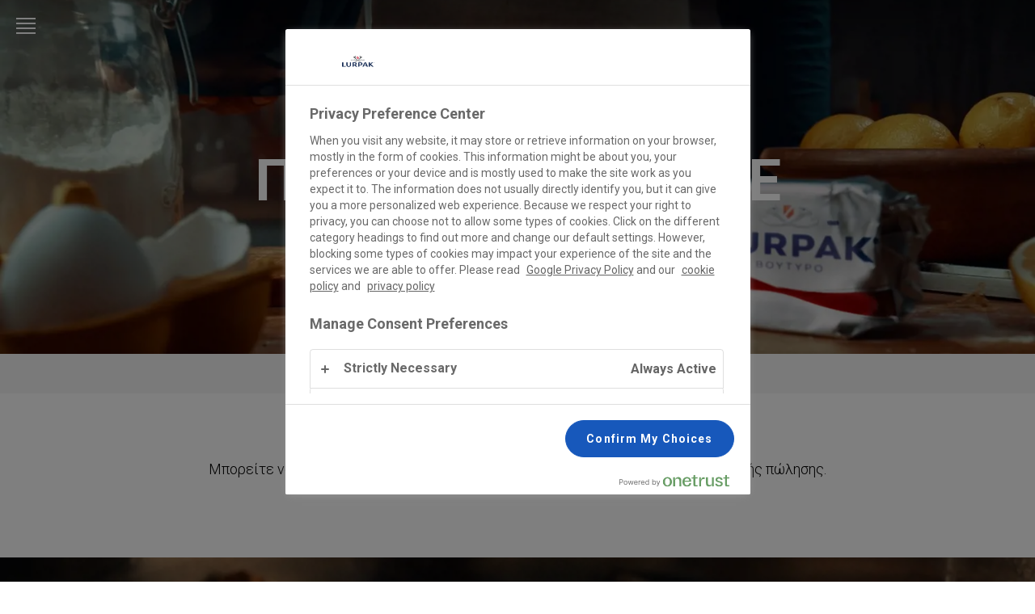

--- FILE ---
content_type: text/html; charset=utf-8
request_url: https://www.lurpak.com/cy/pou-na-agorasete/
body_size: 11748
content:
<!DOCTYPE html>
<html lang="el" dir="ltr">
<head>
    
    <!-- OneTrust Cookies Consent Notice start -->
    <script src="https://cdn.cookielaw.org/scripttemplates/otSDKStub.js" type="text/javascript" charset="UTF-8" data-domain-script="96c539ea-e5cc-4ee8-8c73-d55d975a8b2e"></script>
    <script type="text/javascript">
        function OptanonWrapper() {
          const currentPath = window.location.pathname
            const logoImg = document.querySelector('.ot-pc-logo img')
            if (logoImg) {
                logoImg.setAttribute('width', '40')
                logoImg.setAttribute('height', '40')
            }
          if (currentPath.includes('/en-me/') || currentPath.includes('/ar/')) {
              window.dataLayer.push({
                  'event': 'oneTrustBannerInteractionState',
                  'oneTrustBannerInteraction': 'TRUE'
              })
              return
          }
          if (Optanon.IsAlertBoxClosedAndValid()) {
              window.dataLayer.push({
               'event' : 'oneTrustBannerInteractionState',
               'oneTrustBannerInteraction' : 'TRUE'
              })
          } else {
              window.dataLayer.push({
               'event' : 'oneTrustBannerInteractionState',
               'oneTrustBannerInteraction' : 'FALSE'
              })
          }
        }

    </script>
    <!-- OneTrust Cookies Consent Notice end -->

    <meta charset="utf-8"><meta http-equiv="X-UA-Compatible" content="IE=edge"><meta name="viewport" content="width=device-width,initial-scale=1"><link rel="icon" href="https://cdn.lurpak.com/static/favicon.ico"><link href="https://cdn.lurpak.com/static/css/chunk-vendors.4b3f891b.css" rel="preload" as="style"><link href="https://cdn.lurpak.com/static/css/index.399a4d6d.css" rel="preload" as="style"><link href="https://cdn.lurpak.com/static/js/chunk-vendors.740d3665.js" rel="preload" as="script"><link href="https://cdn.lurpak.com/static/js/index.24890f92.js" rel="preload" as="script"><link href="https://cdn.lurpak.com/static/css/chunk-vendors.4b3f891b.css" rel="stylesheet"><link href="https://cdn.lurpak.com/static/css/index.399a4d6d.css" rel="stylesheet">
    <title>&#x3A0;&#x3BF;&#x3CD; &#x3BD;&#x3B1; &#x3B1;&#x3B3;&#x3BF;&#x3C1;&#x3AC;&#x3C3;&#x3B5;&#x3C4;&#x3B5; | Lurpak&#xAE;</title>
        <meta name="robots" content="index,follow">

    <meta name="description" content="Μπορείτε να βρείτε το Lurpak® σε όλα τα καλά καταστήματα λιανικής και χονδρικής πώλησης."/>
<link href="https://www.lurpak.com/en/where-to-buy/" hreflang="x-default" rel="alternate" /><link href="https://www.lurpak.com/en-gb/where-to-buy/" hreflang="en-gb" rel="alternate" /><link href="https://www.lurpak.com/en-za/where-to-buy/" hreflang="en-za" rel="alternate" /><link href="https://www.lurpak.com/da/forhandlere/" hreflang="da" rel="alternate" /><link href="https://www.lurpak.com/nl/waar-te-koop/" hreflang="nl" rel="alternate" /><link href="https://www.lurpak.com/en-au/where-to-buy/" hreflang="en-au" rel="alternate" /><link href="https://www.lurpak.com/gr/pou-na-agorasete/" hreflang="el" rel="alternate" /><link href="https://www.lurpak.com/es/donde-comprar/" hreflang="es" rel="alternate" /><link href="https://www.lurpak.com/mx/donde-comprar/" hreflang="es-mx" rel="alternate" /><link href="https://www.lurpak.com/pl/gdzie-kupic/" hreflang="pl" rel="alternate" /><link href="https://www.lurpak.com/ro/de-unde-cumparati/" hreflang="ro" rel="alternate" /><link href="https://www.lurpak.com/il/where-to-buy/" hreflang="he-il" rel="alternate" /><link href="https://www.lurpak.com/it/dove-acquistare/" hreflang="it" rel="alternate" /><link href="https://www.lurpak.com/hu/hol-lehet-megvasarolni/" hreflang="hu" rel="alternate" /><link href="https://www.lurpak.com/cy/pou-na-agorasete/" hreflang="cy" rel="alternate" /><link href="https://www.lurpak.com/ar/where-to-buy/" hreflang="ar" rel="alternate" /><link href="https://www.lurpak.com/en-me/where-to-buy/" hreflang="en-bh" rel="alternate" /><link href="https://www.lurpak.com/en-me/where-to-buy/" hreflang="en-iq" rel="alternate" /><link href="https://www.lurpak.com/en-me/where-to-buy/" hreflang="en-ir" rel="alternate" /><link href="https://www.lurpak.com/en-me/where-to-buy/" hreflang="en-jo" rel="alternate" /><link href="https://www.lurpak.com/en-me/where-to-buy/" hreflang="en-kw" rel="alternate" /><link href="https://www.lurpak.com/en-me/where-to-buy/" hreflang="en-lb" rel="alternate" /><link href="https://www.lurpak.com/en-me/where-to-buy/" hreflang="en-om" rel="alternate" /><link href="https://www.lurpak.com/en-me/where-to-buy/" hreflang="en-ps" rel="alternate" /><link href="https://www.lurpak.com/en-me/where-to-buy/" hreflang="en-qa" rel="alternate" /><link href="https://www.lurpak.com/en-me/where-to-buy/" hreflang="en-sa" rel="alternate" /><link href="https://www.lurpak.com/en-me/where-to-buy/" hreflang="en-sy" rel="alternate" /><link href="https://www.lurpak.com/en-me/where-to-buy/" hreflang="en-ae" rel="alternate" /><link href="https://www.lurpak.com/en-me/where-to-buy/" hreflang="en-ye" rel="alternate" /><link href="https://www.lurpak.com/en-me/where-to-buy/" hreflang="en-dz" rel="alternate" /><link href="https://www.lurpak.com/en-me/where-to-buy/" hreflang="en-dj" rel="alternate" /><link href="https://www.lurpak.com/en-me/where-to-buy/" hreflang="en-eg" rel="alternate" /><link href="https://www.lurpak.com/en-me/where-to-buy/" hreflang="en-ly" rel="alternate" /><link href="https://www.lurpak.com/en-me/where-to-buy/" hreflang="en-mr" rel="alternate" /><link href="https://www.lurpak.com/en-me/where-to-buy/" hreflang="en-ma" rel="alternate" /><link href="https://www.lurpak.com/en-me/where-to-buy/" hreflang="en-sd" rel="alternate" /><link href="https://www.lurpak.com/en-me/where-to-buy/" hreflang="en-tn" rel="alternate" /><link href="https://www.lurpak.com/en-me/where-to-buy/" hreflang="en-me" rel="alternate" />
<link href="https://www.lurpak.com/cy/pou-na-agorasete/" rel="canonical" /><script type="application/ld+json">{
  "@context": "https://schema.org/",
  "@type": "BreadcrumbList",
  "itemListElement": [
    {
      "@type": "ListItem",
      "position": 1,
      "name": "Home",
      "item": "https://www.lurpak.com/cy/"
    },
    {
      "@type": "ListItem",
      "position": 2,
      "name": "Πού να αγοράσετε",
      "item": "https://www.lurpak.com/cy/pou-na-agorasete/"
    }
  ]
}</script>
    
    
    <script>
    gtmData = {
  "breadCrumb": [
    "Home",
    "Πού Να Αγοράσετε"
  ],
  "primaryCategory": "Πού να αγοράσετε",
  "publishDate": "2023-07-03",
  "geoRegion": "el",
  "language": "el",
  "brandName": "Lurpak",
  "pageID": "31",
  "pageName": "Πού να αγοράσετε",
  "pageTitle": "Πού Να Αγοράσετε | Lurpak",
  "pageType": "StandardPageType",
  "loginStatus": "False",
  "loginUserType": "privat",
  "sysEnv": "Responsive",
  "destinationURL": "https://www.lurpak.com/cy/pou-na-agorasete/",
  "destinationPath": "/cy/pou-na-agorasete/",
  "hostname": "www.lurpak.com"
}
    dataLayer = []
    dataLayer.push(gtmData)
    </script>
    <!-- Google Tag Manager -->
    <script>(function(w,d,s,l,i){w[l]=w[l]||[];w[l].push({'gtm.start':
    new Date().getTime(),event:'gtm.js'});var f=d.getElementsByTagName(s)[0],
    j=d.createElement(s),dl=l!='dataLayer'?'&l='+l:'';j.async=true;j.src=
    'https://www.googletagmanager.com/gtm.js?id='+i+dl;f.parentNode.insertBefore(j,f);
    })(window,document,'script','dataLayer','GTM-PVZKHV');</script>
    <!-- End Google Tag Manager -->


    <script type="text/javascript">!function(T,l,y){var S=T.location,k="script",D="instrumentationKey",C="ingestionendpoint",I="disableExceptionTracking",E="ai.device.",b="toLowerCase",w="crossOrigin",N="POST",e="appInsightsSDK",t=y.name||"appInsights";(y.name||T[e])&&(T[e]=t);var n=T[t]||function(d){var g=!1,f=!1,m={initialize:!0,queue:[],sv:"5",version:2,config:d};function v(e,t){var n={},a="Browser";return n[E+"id"]=a[b](),n[E+"type"]=a,n["ai.operation.name"]=S&&S.pathname||"_unknown_",n["ai.internal.sdkVersion"]="javascript:snippet_"+(m.sv||m.version),{time:function(){var e=new Date;function t(e){var t=""+e;return 1===t.length&&(t="0"+t),t}return e.getUTCFullYear()+"-"+t(1+e.getUTCMonth())+"-"+t(e.getUTCDate())+"T"+t(e.getUTCHours())+":"+t(e.getUTCMinutes())+":"+t(e.getUTCSeconds())+"."+((e.getUTCMilliseconds()/1e3).toFixed(3)+"").slice(2,5)+"Z"}(),iKey:e,name:"Microsoft.ApplicationInsights."+e.replace(/-/g,"")+"."+t,sampleRate:100,tags:n,data:{baseData:{ver:2}}}}var h=d.url||y.src;if(h){function a(e){var t,n,a,i,r,o,s,c,u,p,l;g=!0,m.queue=[],f||(f=!0,t=h,s=function(){var e={},t=d.connectionString;if(t)for(var n=t.split(";"),a=0;a<n.length;a++){var i=n[a].split("=");2===i.length&&(e[i[0][b]()]=i[1])}if(!e[C]){var r=e.endpointsuffix,o=r?e.location:null;e[C]="https://"+(o?o+".":"")+"dc."+(r||"services.visualstudio.com")}return e}(),c=s[D]||d[D]||"",u=s[C],p=u?u+"/v2/track":d.endpointUrl,(l=[]).push((n="SDK LOAD Failure: Failed to load Application Insights SDK script (See stack for details)",a=t,i=p,(o=(r=v(c,"Exception")).data).baseType="ExceptionData",o.baseData.exceptions=[{typeName:"SDKLoadFailed",message:n.replace(/\./g,"-"),hasFullStack:!1,stack:n+"\nSnippet failed to load ["+a+"] -- Telemetry is disabled\nHelp Link: https://go.microsoft.com/fwlink/?linkid=2128109\nHost: "+(S&&S.pathname||"_unknown_")+"\nEndpoint: "+i,parsedStack:[]}],r)),l.push(function(e,t,n,a){var i=v(c,"Message"),r=i.data;r.baseType="MessageData";var o=r.baseData;return o.message='AI (Internal): 99 message:"'+("SDK LOAD Failure: Failed to load Application Insights SDK script (See stack for details) ("+n+")").replace(/\"/g,"")+'"',o.properties={endpoint:a},i}(0,0,t,p)),function(e,t){if(JSON){var n=T.fetch;if(n&&!y.useXhr)n(t,{method:N,body:JSON.stringify(e),mode:"cors"});else if(XMLHttpRequest){var a=new XMLHttpRequest;a.open(N,t),a.setRequestHeader("Content-type","application/json"),a.send(JSON.stringify(e))}}}(l,p))}function i(e,t){f||setTimeout(function(){!t&&m.core||a()},500)}var e=function(){var n=l.createElement(k);n.src=h;var e=y[w];return!e&&""!==e||"undefined"==n[w]||(n[w]=e),n.onload=i,n.onerror=a,n.onreadystatechange=function(e,t){"loaded"!==n.readyState&&"complete"!==n.readyState||i(0,t)},n}();y.ld<0?l.getElementsByTagName("head")[0].appendChild(e):setTimeout(function(){l.getElementsByTagName(k)[0].parentNode.appendChild(e)},y.ld||0)}try{m.cookie=l.cookie}catch(p){}function t(e){for(;e.length;)!function(t){m[t]=function(){var e=arguments;g||m.queue.push(function(){m[t].apply(m,e)})}}(e.pop())}var n="track",r="TrackPage",o="TrackEvent";t([n+"Event",n+"PageView",n+"Exception",n+"Trace",n+"DependencyData",n+"Metric",n+"PageViewPerformance","start"+r,"stop"+r,"start"+o,"stop"+o,"addTelemetryInitializer","setAuthenticatedUserContext","clearAuthenticatedUserContext","flush"]),m.SeverityLevel={Verbose:0,Information:1,Warning:2,Error:3,Critical:4};var s=(d.extensionConfig||{}).ApplicationInsightsAnalytics||{};if(!0!==d[I]&&!0!==s[I]){var c="onerror";t(["_"+c]);var u=T[c];T[c]=function(e,t,n,a,i){var r=u&&u(e,t,n,a,i);return!0!==r&&m["_"+c]({message:e,url:t,lineNumber:n,columnNumber:a,error:i}),r},d.autoExceptionInstrumented=!0}return m}(y.cfg);function a(){y.onInit&&y.onInit(n)}(T[t]=n).queue&&0===n.queue.length?(n.queue.push(a),n.trackPageView({})):a()}(window,document,{
src: "https://js.monitor.azure.com/scripts/b/ai.2.min.js", // The SDK URL Source
crossOrigin: "anonymous", 
cfg: { // Application Insights Configuration
    connectionString: 'InstrumentationKey=5fa87a0c-27c7-44c4-b286-575cfc02e671;IngestionEndpoint=https://westeurope-5.in.applicationinsights.azure.com/;LiveEndpoint=https://westeurope.livediagnostics.monitor.azure.com/;ApplicationId=60b14613-1326-45d3-a20d-f87918e92759'
}});</script>

        <link rel="preconnect" href="https://fonts.googleapis.com">
        <link rel="preconnect" href="https://fonts.gstatic.com" crossorigin>
        <link href="https://fonts.googleapis.com/css2?family=Roboto:wght@300;400;700&display=swap" rel="stylesheet">
    <script>
        document.documentElement.classList.add('no-touch');
        window.addEventListener('touchstart', function onFirstTouch() {
            document.documentElement.classList.remove('no-touch');
            window.removeEventListener('touchstart', onFirstTouch, false);
        }, false);
    </script>
</head>
<body class="">
    

    <!-- Google Tag Manager (noscript) -->
    <noscript>
        <iframe src="https://www.googletagmanager.com/ns.html?id=GTM-PVZKHV"
                height="0" width="0" style="display:none;visibility:hidden"></iframe></noscript>
    <!-- End Google Tag Manager (noscript) -->
    
<div class="c-top-nav__wrapper">
    <div class="c-top-nav js-top-nav">
        <header class="c-header u-flex u-flex-justify-space-between u-flex-align-center">
            <button class="c-button--icon c-header__burger js-top-nav-menu" aria-label="Menu">
<svg class="c-icon-32 c-header__icon--menu">
    <use xlink:href="/static/img/sprite.792d24ea.svg#icon-menu"></use>
</svg>
            </button>
            <div class="u-flex u-flex-align-center">
            </div>
        </header>

<nav class="c-menu js-menu">
    <div id="nav-content" class="c-menu__content" tabindex="-1">
        <button class="c-menu__close c-button--icon js-menu-close" aria-label="Close">
<svg class="c-icon-32">
    <use xlink:href="/static/img/sprite.792d24ea.svg#icon-close"></use>
</svg>
        </button>


<div data-vue="FeaturedContent" data-model="{&#xD;&#xA;  &quot;title&quot;: &quot;&#x3A0;&#x3A1;&#x39F;&#x3A4;&#x395;&#x399;&#x39D;&#x39F;&#x39C;&#x395;&#x39D;&#x391;&quot;,&#xD;&#xA;  &quot;items&quot;: [&#xD;&#xA;    {&#xD;&#xA;      &quot;link&quot;: {&#xD;&#xA;        &quot;url&quot;: &quot;https://www.lurpak.com/cy/syntages-xristoygennwn/&quot;,&#xD;&#xA;        &quot;text&quot;: &quot;&#x3A7;&#x3C1;&#x3B9;&#x3C3;&#x3C4;&#x3BF;&#x3C5;&#x3B3;&#x3B5;&#x3BD;&#x3BD;&#x3B9;&#x3AC;&#x3C4;&#x3B9;&#x3BA;&#x3B1; &#x3C6;&#x3B1;&#x3B3;&#x3B7;&#x3C4;&#x3AC;&quot;,&#xD;&#xA;        &quot;emptyUrlTag&quot;: null,&#xD;&#xA;        &quot;cssClass&quot;: null,&#xD;&#xA;        &quot;isActive&quot;: false,&#xD;&#xA;        &quot;attributes&quot;: {}&#xD;&#xA;      },&#xD;&#xA;      &quot;image&quot;: {&#xD;&#xA;        &quot;src&quot;: &quot;https://cdn.lurpak.com/4ab69e/globalassets/blocks-on-multiple-pages/recipe-cards/breadpancakesmuffinscookies/recipe-card-mobil-1536-x-1920px-cookies.jpg&quot;,&#xD;&#xA;        &quot;mobileSrc&quot;: null,&#xD;&#xA;        &quot;alt&quot;: &quot;&#x3A7;&#x3C1;&#x3B9;&#x3C3;&#x3C4;&#x3BF;&#x3C5;&#x3B3;&#x3B5;&#x3BD;&#x3BD;&#x3B9;&#x3AC;&#x3C4;&#x3B9;&#x3BA;&#x3B1; &#x3C6;&#x3B1;&#x3B3;&#x3B7;&#x3C4;&#x3AC;&quot;,&#xD;&#xA;        &quot;class&quot;: null,&#xD;&#xA;        &quot;imgClass&quot;: null,&#xD;&#xA;        &quot;mobile&quot;: [&#xD;&#xA;          375,&#xD;&#xA;          0&#xD;&#xA;        ],&#xD;&#xA;        &quot;tablet&quot;: null,&#xD;&#xA;        &quot;desktop&quot;: null,&#xD;&#xA;        &quot;wide&quot;: null,&#xD;&#xA;        &quot;extraWide&quot;: null,&#xD;&#xA;        &quot;fullWidth&quot;: false,&#xD;&#xA;        &quot;lazy&quot;: true,&#xD;&#xA;        &quot;priorityHigh&quot;: false,&#xD;&#xA;        &quot;width&quot;: null,&#xD;&#xA;        &quot;height&quot;: null,&#xD;&#xA;        &quot;options&quot;: null,&#xD;&#xA;        &quot;imageResizer&quot;: {&#xD;&#xA;          &quot;name&quot;: &quot;ImageResizingNet&quot;&#xD;&#xA;        }&#xD;&#xA;      }&#xD;&#xA;    },&#xD;&#xA;    {&#xD;&#xA;      &quot;link&quot;: {&#xD;&#xA;        &quot;url&quot;: &quot;https://www.lurpak.com/cy/mageirikes-dexiotites-symvoules-kai-mystika/eykola-geymata/&quot;,&#xD;&#xA;        &quot;text&quot;: &quot;&#x399;&#x3B4;&#x3AD;&#x3B5;&#x3C2; &#x3B3;&#x3B9;&#x3B1; &#x3B5;&#x3CD;&#x3BA;&#x3BF;&#x3BB;&#x3B1; &#x3B3;&#x3B5;&#x3CD;&#x3BC;&#x3B1;&#x3C4;&#x3B1;&quot;,&#xD;&#xA;        &quot;emptyUrlTag&quot;: null,&#xD;&#xA;        &quot;cssClass&quot;: null,&#xD;&#xA;        &quot;isActive&quot;: false,&#xD;&#xA;        &quot;attributes&quot;: {}&#xD;&#xA;      },&#xD;&#xA;      &quot;image&quot;: {&#xD;&#xA;        &quot;src&quot;: &quot;https://cdn.lurpak.com/49782c/globalassets/blocks-on-multiple-pages/recipe-cards/pasta--ravioli/pasta-card.png&quot;,&#xD;&#xA;        &quot;mobileSrc&quot;: null,&#xD;&#xA;        &quot;alt&quot;: &quot;&#x399;&#x3B4;&#x3AD;&#x3B5;&#x3C2; &#x3B3;&#x3B9;&#x3B1; &#x3B5;&#x3CD;&#x3BA;&#x3BF;&#x3BB;&#x3B1; &#x3B3;&#x3B5;&#x3CD;&#x3BC;&#x3B1;&#x3C4;&#x3B1;&quot;,&#xD;&#xA;        &quot;class&quot;: null,&#xD;&#xA;        &quot;imgClass&quot;: null,&#xD;&#xA;        &quot;mobile&quot;: [&#xD;&#xA;          375,&#xD;&#xA;          0&#xD;&#xA;        ],&#xD;&#xA;        &quot;tablet&quot;: null,&#xD;&#xA;        &quot;desktop&quot;: null,&#xD;&#xA;        &quot;wide&quot;: null,&#xD;&#xA;        &quot;extraWide&quot;: null,&#xD;&#xA;        &quot;fullWidth&quot;: false,&#xD;&#xA;        &quot;lazy&quot;: true,&#xD;&#xA;        &quot;priorityHigh&quot;: false,&#xD;&#xA;        &quot;width&quot;: null,&#xD;&#xA;        &quot;height&quot;: null,&#xD;&#xA;        &quot;options&quot;: null,&#xD;&#xA;        &quot;imageResizer&quot;: {&#xD;&#xA;          &quot;name&quot;: &quot;ImageResizingNet&quot;&#xD;&#xA;        }&#xD;&#xA;      }&#xD;&#xA;    },&#xD;&#xA;    {&#xD;&#xA;      &quot;link&quot;: {&#xD;&#xA;        &quot;url&quot;: &quot;https://www.lurpak.com/cy/to-barbeque-axizei-lurpak/&quot;,&#xD;&#xA;        &quot;text&quot;: &quot;BBQ&quot;,&#xD;&#xA;        &quot;emptyUrlTag&quot;: null,&#xD;&#xA;        &quot;cssClass&quot;: null,&#xD;&#xA;        &quot;isActive&quot;: false,&#xD;&#xA;        &quot;attributes&quot;: {}&#xD;&#xA;      },&#xD;&#xA;      &quot;image&quot;: {&#xD;&#xA;        &quot;src&quot;: &quot;https://cdn.lurpak.com/49c534/globalassets/campaigns/bbq/steak_recipecard.jpg&quot;,&#xD;&#xA;        &quot;mobileSrc&quot;: null,&#xD;&#xA;        &quot;alt&quot;: null,&#xD;&#xA;        &quot;class&quot;: null,&#xD;&#xA;        &quot;imgClass&quot;: null,&#xD;&#xA;        &quot;mobile&quot;: [&#xD;&#xA;          375,&#xD;&#xA;          0&#xD;&#xA;        ],&#xD;&#xA;        &quot;tablet&quot;: null,&#xD;&#xA;        &quot;desktop&quot;: null,&#xD;&#xA;        &quot;wide&quot;: null,&#xD;&#xA;        &quot;extraWide&quot;: null,&#xD;&#xA;        &quot;fullWidth&quot;: false,&#xD;&#xA;        &quot;lazy&quot;: true,&#xD;&#xA;        &quot;priorityHigh&quot;: false,&#xD;&#xA;        &quot;width&quot;: null,&#xD;&#xA;        &quot;height&quot;: null,&#xD;&#xA;        &quot;options&quot;: null,&#xD;&#xA;        &quot;imageResizer&quot;: {&#xD;&#xA;          &quot;name&quot;: &quot;ImageResizingNet&quot;&#xD;&#xA;        }&#xD;&#xA;      }&#xD;&#xA;    },&#xD;&#xA;    {&#xD;&#xA;      &quot;link&quot;: {&#xD;&#xA;        &quot;url&quot;: &quot;https://www.lurpak.com/cy/alipste/&quot;,&#xD;&#xA;        &quot;text&quot;: &quot;&#x391;&#x3BB;&#x3B5;&#x3B9;&#x3C8;&#x3C4;&#x3B5;&quot;,&#xD;&#xA;        &quot;emptyUrlTag&quot;: null,&#xD;&#xA;        &quot;cssClass&quot;: null,&#xD;&#xA;        &quot;isActive&quot;: false,&#xD;&#xA;        &quot;attributes&quot;: {}&#xD;&#xA;      },&#xD;&#xA;      &quot;image&quot;: {&#xD;&#xA;        &quot;src&quot;: &quot;https://cdn.lurpak.com/49f3aa/globalassets/blocks-on-multiple-pages/recipe-cards/sandwich/lurpak_spreadable_recip_club_sandwich.jpg&quot;,&#xD;&#xA;        &quot;mobileSrc&quot;: null,&#xD;&#xA;        &quot;alt&quot;: &quot;&#x391;&#x3BB;&#x3B5;&#x3B9;&#x3C8;&#x3C4;&#x3B5;&quot;,&#xD;&#xA;        &quot;class&quot;: null,&#xD;&#xA;        &quot;imgClass&quot;: null,&#xD;&#xA;        &quot;mobile&quot;: [&#xD;&#xA;          375,&#xD;&#xA;          0&#xD;&#xA;        ],&#xD;&#xA;        &quot;tablet&quot;: null,&#xD;&#xA;        &quot;desktop&quot;: null,&#xD;&#xA;        &quot;wide&quot;: null,&#xD;&#xA;        &quot;extraWide&quot;: null,&#xD;&#xA;        &quot;fullWidth&quot;: false,&#xD;&#xA;        &quot;lazy&quot;: true,&#xD;&#xA;        &quot;priorityHigh&quot;: false,&#xD;&#xA;        &quot;width&quot;: null,&#xD;&#xA;        &quot;height&quot;: null,&#xD;&#xA;        &quot;options&quot;: null,&#xD;&#xA;        &quot;imageResizer&quot;: {&#xD;&#xA;          &quot;name&quot;: &quot;ImageResizingNet&quot;&#xD;&#xA;        }&#xD;&#xA;      }&#xD;&#xA;    },&#xD;&#xA;    {&#xD;&#xA;      &quot;link&quot;: {&#xD;&#xA;        &quot;url&quot;: &quot;https://www.lurpak.com/cy/apogioste-to-rizi-sas/&quot;,&#xD;&#xA;        &quot;text&quot;: &quot;&#x391;&#x3C0;&#x3BF;&#x3B3;&#x3B5;&#x3B9;&#x3CE;&#x3C3;&#x3C4;&#x3B5; &#x3C4;&#x3BF; &#x3C1;&#x3CD;&#x3B6;&#x3B9; &#x3C3;&#x3B1;&#x3C2;&quot;,&#xD;&#xA;        &quot;emptyUrlTag&quot;: null,&#xD;&#xA;        &quot;cssClass&quot;: null,&#xD;&#xA;        &quot;isActive&quot;: false,&#xD;&#xA;        &quot;attributes&quot;: {}&#xD;&#xA;      },&#xD;&#xA;      &quot;image&quot;: {&#xD;&#xA;        &quot;src&quot;: &quot;https://cdn.lurpak.com/49f8ed/globalassets/blocks-on-multiple-pages/recipe-cards/rice/lurpak_eyr_recipecard_mobile_4-5_1536x1920_salmon-poke-bowl.jpg&quot;,&#xD;&#xA;        &quot;mobileSrc&quot;: null,&#xD;&#xA;        &quot;alt&quot;: &quot;&#x391;&#x3C0;&#x3BF;&#x3B3;&#x3B5;&#x3B9;&#x3CE;&#x3C3;&#x3C4;&#x3B5; &#x3C4;&#x3BF; &#x3C1;&#x3CD;&#x3B6;&#x3B9; &#x3C3;&#x3B1;&#x3C2;&quot;,&#xD;&#xA;        &quot;class&quot;: null,&#xD;&#xA;        &quot;imgClass&quot;: null,&#xD;&#xA;        &quot;mobile&quot;: [&#xD;&#xA;          375,&#xD;&#xA;          0&#xD;&#xA;        ],&#xD;&#xA;        &quot;tablet&quot;: null,&#xD;&#xA;        &quot;desktop&quot;: null,&#xD;&#xA;        &quot;wide&quot;: null,&#xD;&#xA;        &quot;extraWide&quot;: null,&#xD;&#xA;        &quot;fullWidth&quot;: false,&#xD;&#xA;        &quot;lazy&quot;: true,&#xD;&#xA;        &quot;priorityHigh&quot;: false,&#xD;&#xA;        &quot;width&quot;: null,&#xD;&#xA;        &quot;height&quot;: null,&#xD;&#xA;        &quot;options&quot;: null,&#xD;&#xA;        &quot;imageResizer&quot;: {&#xD;&#xA;          &quot;name&quot;: &quot;ImageResizingNet&quot;&#xD;&#xA;        }&#xD;&#xA;      }&#xD;&#xA;    },&#xD;&#xA;    {&#xD;&#xA;      &quot;link&quot;: {&#xD;&#xA;        &quot;url&quot;: &quot;https://www.lurpak.com/cy/pasxalines-syntages/&quot;,&#xD;&#xA;        &quot;text&quot;: &quot;&#x3A0;&#x3AC;&#x3C3;&#x3C7;&#x3B1;&quot;,&#xD;&#xA;        &quot;emptyUrlTag&quot;: null,&#xD;&#xA;        &quot;cssClass&quot;: null,&#xD;&#xA;        &quot;isActive&quot;: false,&#xD;&#xA;        &quot;attributes&quot;: {}&#xD;&#xA;      },&#xD;&#xA;      &quot;image&quot;: {&#xD;&#xA;        &quot;src&quot;: &quot;https://cdn.lurpak.com/490764/globalassets/campaigns/easter/pavlova-card-4_5.png.png&quot;,&#xD;&#xA;        &quot;mobileSrc&quot;: null,&#xD;&#xA;        &quot;alt&quot;: null,&#xD;&#xA;        &quot;class&quot;: null,&#xD;&#xA;        &quot;imgClass&quot;: null,&#xD;&#xA;        &quot;mobile&quot;: [&#xD;&#xA;          375,&#xD;&#xA;          0&#xD;&#xA;        ],&#xD;&#xA;        &quot;tablet&quot;: null,&#xD;&#xA;        &quot;desktop&quot;: null,&#xD;&#xA;        &quot;wide&quot;: null,&#xD;&#xA;        &quot;extraWide&quot;: null,&#xD;&#xA;        &quot;fullWidth&quot;: false,&#xD;&#xA;        &quot;lazy&quot;: true,&#xD;&#xA;        &quot;priorityHigh&quot;: false,&#xD;&#xA;        &quot;width&quot;: null,&#xD;&#xA;        &quot;height&quot;: null,&#xD;&#xA;        &quot;options&quot;: null,&#xD;&#xA;        &quot;imageResizer&quot;: {&#xD;&#xA;          &quot;name&quot;: &quot;ImageResizingNet&quot;&#xD;&#xA;        }&#xD;&#xA;      }&#xD;&#xA;    },&#xD;&#xA;    {&#xD;&#xA;      &quot;link&quot;: {&#xD;&#xA;        &quot;url&quot;: &quot;https://www.lurpak.com/cy/se-kathe-periptosi-apla-mageirepse/&quot;,&#xD;&#xA;        &quot;text&quot;: &quot;&#x3A3;&#x3B5; &#x3BA;&#x3AC;&#x3B8;&#x3B5; &#x3C0;&#x3B5;&#x3C1;&#x3AF;&#x3C0;&#x3C4;&#x3C9;&#x3C3;&#x3B7; &#x3B1;&#x3C0;&#x3BB;&#x3AC; &#x3BC;&#x3B1;&#x3B3;&#x3B5;&#x3AF;&#x3C1;&#x3B5;&#x3C8;&#x3B5;!&quot;,&#xD;&#xA;        &quot;emptyUrlTag&quot;: null,&#xD;&#xA;        &quot;cssClass&quot;: null,&#xD;&#xA;        &quot;isActive&quot;: false,&#xD;&#xA;        &quot;attributes&quot;: {}&#xD;&#xA;      },&#xD;&#xA;      &quot;image&quot;: {&#xD;&#xA;        &quot;src&quot;: &quot;https://cdn.lurpak.com/49fa93/globalassets/campaigns/when-in-doubt-just-cook/ratatoulle_card.jpg&quot;,&#xD;&#xA;        &quot;mobileSrc&quot;: null,&#xD;&#xA;        &quot;alt&quot;: &quot;&#x3A3;&#x3B5; &#x3BA;&#x3AC;&#x3B8;&#x3B5; &#x3C0;&#x3B5;&#x3C1;&#x3AF;&#x3C0;&#x3C4;&#x3C9;&#x3C3;&#x3B7; &#x3B1;&#x3C0;&#x3BB;&#x3AC; &#x3BC;&#x3B1;&#x3B3;&#x3B5;&#x3AF;&#x3C1;&#x3B5;&#x3C8;&#x3B5;!&quot;,&#xD;&#xA;        &quot;class&quot;: null,&#xD;&#xA;        &quot;imgClass&quot;: null,&#xD;&#xA;        &quot;mobile&quot;: [&#xD;&#xA;          375,&#xD;&#xA;          0&#xD;&#xA;        ],&#xD;&#xA;        &quot;tablet&quot;: null,&#xD;&#xA;        &quot;desktop&quot;: null,&#xD;&#xA;        &quot;wide&quot;: null,&#xD;&#xA;        &quot;extraWide&quot;: null,&#xD;&#xA;        &quot;fullWidth&quot;: false,&#xD;&#xA;        &quot;lazy&quot;: true,&#xD;&#xA;        &quot;priorityHigh&quot;: false,&#xD;&#xA;        &quot;width&quot;: null,&#xD;&#xA;        &quot;height&quot;: null,&#xD;&#xA;        &quot;options&quot;: null,&#xD;&#xA;        &quot;imageResizer&quot;: {&#xD;&#xA;          &quot;name&quot;: &quot;ImageResizingNet&quot;&#xD;&#xA;        }&#xD;&#xA;      }&#xD;&#xA;    },&#xD;&#xA;    {&#xD;&#xA;      &quot;link&quot;: {&#xD;&#xA;        &quot;url&quot;: &quot;https://www.lurpak.com/cy/apogeioste-tin-kathe-imera/&quot;,&#xD;&#xA;        &quot;text&quot;: &quot;&#x391;&#x3C0;&#x3BF;&#x3B3;&#x3B5;&#x3B9;&#x3CE;&#x3C3;&#x3C4;&#x3B5; &#x3C4;&#x3B7;&#x3BD; &#x3BA;&#x3AC;&#x3B8;&#x3B5; &#x3B7;&#x3BC;&#x3AD;&#x3C1;&#x3B1;&quot;,&#xD;&#xA;        &quot;emptyUrlTag&quot;: null,&#xD;&#xA;        &quot;cssClass&quot;: null,&#xD;&#xA;        &quot;isActive&quot;: false,&#xD;&#xA;        &quot;attributes&quot;: {}&#xD;&#xA;      },&#xD;&#xA;      &quot;image&quot;: {&#xD;&#xA;        &quot;src&quot;: &quot;https://cdn.lurpak.com/49809e/globalassets/navigation/butterandsagepasta_recipecard_02_4-5_1536x19201-1.jpg&quot;,&#xD;&#xA;        &quot;mobileSrc&quot;: null,&#xD;&#xA;        &quot;alt&quot;: &quot;&#x391;&#x3C0;&#x3BF;&#x3B3;&#x3B5;&#x3B9;&#x3CE;&#x3C3;&#x3C4;&#x3B5; &#x3C4;&#x3B7;&#x3BD; &#x3BA;&#x3AC;&#x3B8;&#x3B5; &#x3B7;&#x3BC;&#x3AD;&#x3C1;&#x3B1;&quot;,&#xD;&#xA;        &quot;class&quot;: null,&#xD;&#xA;        &quot;imgClass&quot;: null,&#xD;&#xA;        &quot;mobile&quot;: [&#xD;&#xA;          375,&#xD;&#xA;          0&#xD;&#xA;        ],&#xD;&#xA;        &quot;tablet&quot;: null,&#xD;&#xA;        &quot;desktop&quot;: null,&#xD;&#xA;        &quot;wide&quot;: null,&#xD;&#xA;        &quot;extraWide&quot;: null,&#xD;&#xA;        &quot;fullWidth&quot;: false,&#xD;&#xA;        &quot;lazy&quot;: true,&#xD;&#xA;        &quot;priorityHigh&quot;: false,&#xD;&#xA;        &quot;width&quot;: null,&#xD;&#xA;        &quot;height&quot;: null,&#xD;&#xA;        &quot;options&quot;: null,&#xD;&#xA;        &quot;imageResizer&quot;: {&#xD;&#xA;          &quot;name&quot;: &quot;ImageResizingNet&quot;&#xD;&#xA;        }&#xD;&#xA;      }&#xD;&#xA;    },&#xD;&#xA;    {&#xD;&#xA;      &quot;link&quot;: {&#xD;&#xA;        &quot;url&quot;: &quot;https://www.lurpak.com/cy/ftiaxte-thaumaston-fourno/&quot;,&#xD;&#xA;        &quot;text&quot;: &quot;&#x3A6;&#x3C4;&#x3B9;&#x3AC;&#x3BE;&#x3C4;&#x3B5; &#x398;&#x3B1;&#x3CD;&#x3BC;&#x3B1;&#x3C4;&#x3B1; &#x3A3;&#x3C4;&#x3BF;&#x3BD; &#x3A6;&#x3BF;&#x3CD;&#x3C1;&#x3BD;&#x3BF;&quot;,&#xD;&#xA;        &quot;emptyUrlTag&quot;: null,&#xD;&#xA;        &quot;cssClass&quot;: null,&#xD;&#xA;        &quot;isActive&quot;: false,&#xD;&#xA;        &quot;attributes&quot;: {}&#xD;&#xA;      },&#xD;&#xA;      &quot;image&quot;: {&#xD;&#xA;        &quot;src&quot;: &quot;https://cdn.lurpak.com/4992b6/globalassets/campaigns/bake-up-wonders/lurpak-bake-up-wonders-1x1.jpg&quot;,&#xD;&#xA;        &quot;mobileSrc&quot;: null,&#xD;&#xA;        &quot;alt&quot;: &quot;&#x3A6;&#x3C4;&#x3B9;&#x3AC;&#x3BE;&#x3C4;&#x3B5; &#x398;&#x3B1;&#x3CD;&#x3BC;&#x3B1;&#x3C4;&#x3B1; &#x3A3;&#x3C4;&#x3BF;&#x3BD; &#x3A6;&#x3BF;&#x3CD;&#x3C1;&#x3BD;&#x3BF;&quot;,&#xD;&#xA;        &quot;class&quot;: null,&#xD;&#xA;        &quot;imgClass&quot;: null,&#xD;&#xA;        &quot;mobile&quot;: [&#xD;&#xA;          375,&#xD;&#xA;          0&#xD;&#xA;        ],&#xD;&#xA;        &quot;tablet&quot;: null,&#xD;&#xA;        &quot;desktop&quot;: null,&#xD;&#xA;        &quot;wide&quot;: null,&#xD;&#xA;        &quot;extraWide&quot;: null,&#xD;&#xA;        &quot;fullWidth&quot;: false,&#xD;&#xA;        &quot;lazy&quot;: true,&#xD;&#xA;        &quot;priorityHigh&quot;: false,&#xD;&#xA;        &quot;width&quot;: null,&#xD;&#xA;        &quot;height&quot;: null,&#xD;&#xA;        &quot;options&quot;: null,&#xD;&#xA;        &quot;imageResizer&quot;: {&#xD;&#xA;          &quot;name&quot;: &quot;ImageResizingNet&quot;&#xD;&#xA;        }&#xD;&#xA;      }&#xD;&#xA;    }&#xD;&#xA;  ],&#xD;&#xA;  &quot;nextButtonText&quot;: &quot;Next&quot;,&#xD;&#xA;  &quot;previousButtonText&quot;: &quot;Previous&quot;&#xD;&#xA;}">
</div>

        <ul class="c-menu__list-wrapper js-menu-list">
                <li class="c-menu__link">
    <a href="https://www.lurpak.com/cy/" >LURPAK&#xAE; &#x391;&#x3A1;&#x3A7;&#x399;&#x39A;&#x397;</a>

                </li>
                <li class="c-menu__link">
    <a href="https://www.lurpak.com/cy/syntages/" >&#x3A3;&#x3A5;&#x39D;&#x3A4;&#x391;&#x393;&#x395;&#x3A3;</a>

                </li>
                <li class="c-menu__link">
    <a href="https://www.lurpak.com/cy/mageirikes-dexiotites-symvoules-kai-mystika/" >&#x39C;&#x391;&#x393;&#x395;&#x399;&#x3A1;&#x399;&#x39A;&#x395;&#x3A3; &#x394;&#x395;&#x39E;&#x399;&#x39F;&#x3A4;&#x397;&#x3A4;&#x395;&#x3A3;, &#x3A3;&#x3A5;&#x39C;&#x392;&#x39F;&#x3A5;&#x39B;&#x395;&#x3A3; &#x39A;&#x391;&#x399; &#x39C;&#x3A5;&#x3A3;&#x3A4;&#x399;&#x39A;&#x391;</a>

                </li>
                <li class="c-menu__link">
    <a href="https://www.lurpak.com/cy/psisimo-dexiotites-symvoules-kai-mystika/" >&#x3A8;&#x397;&#x3A3;&#x399;&#x39C;&#x39F; - &#x394;&#x395;&#x39E;&#x399;&#x39F;&#x3A4;&#x397;&#x3A4;&#x395;&#x3A3;, &#x3A3;&#x3A5;&#x39C;&#x392;&#x39F;&#x3A5;&#x39B;&#x395;&#x3A3; &#x39A;&#x391;&#x399; &#x39C;&#x3A5;&#x3A3;&#x3A4;&#x399;&#x39A;&#x391;</a>

                </li>
                <li class="c-menu__link">
    <a href="https://www.lurpak.com/cy/epaleipsi/oi-kalyteres-idees-gia-sandwich/" >&#x395;&#x3A0;&#x391;&#x39B;&#x395;&#x399;&#x3A8;&#x397; - &#x394;&#x395;&#x39E;&#x399;&#x39F;&#x3A4;&#x397;&#x3A4;&#x395;&#x3A3;, &#x3A3;&#x3A5;&#x39C;&#x392;&#x39F;&#x3A5;&#x39B;&#x395;&#x3A3; &#x39A;&#x391;&#x399; &#x39C;&#x3A5;&#x3A3;&#x3A4;&#x399;&#x39A;&#x391;</a>

                </li>
                <li class="c-menu__link has-children">
    <span class="" >
        &#x3A0;&#x3B5;&#x3C1;&#x3AF;&#x3C3;&#x3C4;&#x3B1;&#x3C3;&#x3B7; (Per&#xED;stasi)
    </span>

                        <button class="c-button js-item-toggle" aria-label="Toggle">
<svg class="c-icon-16">
    <use xlink:href="/static/img/sprite.792d24ea.svg#icon-chevron--down"></use>
</svg>
                        </button>
                        <ul class="c-menu__sub-list u-bare-list">
                                <li class="c-menu__link c-menu__sub-link">
    <a href="https://www.lurpak.com/cy/to-barbeque-axizei-lurpak/" title="BBQ">BBQ</a>
                                </li>
                                <li class="c-menu__link c-menu__sub-link">
    <a href="https://www.lurpak.com/cy/syntages-xristoygennwn/" title="Χριστουγεννιάτικα φαγητά">&#x3A7;&#x3C1;&#x3B9;&#x3C3;&#x3C4;&#x3BF;&#x3C5;&#x3B3;&#x3B5;&#x3BD;&#x3BD;&#x3B9;&#x3AC;&#x3C4;&#x3B9;&#x3BA;&#x3B1; &#x3C6;&#x3B1;&#x3B3;&#x3B7;&#x3C4;&#x3AC;</a>
                                </li>
                                <li class="c-menu__link c-menu__sub-link">
    <a href="https://www.lurpak.com/cy/pasxalines-syntages/" title="Πάσχα">&#x3A0;&#x3AC;&#x3C3;&#x3C7;&#x3B1;</a>
                                </li>
                        </ul>
                </li>
                <li class="c-menu__link">
    <a href="https://www.lurpak.com/cy/proionta/" >&#x3A0;&#x3A1;&#x39F;&#x3AA;&#x39F;&#x39D;&#x3A4;&#x391;</a>

                </li>
                <li class="c-menu__link has-children">
    <span class="" >
        &#x3A0;&#x39F;&#x399;&#x39F;&#x399; &#x395;&#x399;&#x39C;&#x391;&#x3A3;&#x3A4;&#x395;
    </span>

                        <button class="c-button js-item-toggle" aria-label="Toggle">
<svg class="c-icon-16">
    <use xlink:href="/static/img/sprite.792d24ea.svg#icon-chevron--down"></use>
</svg>
                        </button>
                        <ul class="c-menu__sub-list u-bare-list">
                                <li class="c-menu__link c-menu__sub-link">
    <a href="https://www.lurpak.com/cy/i-istoria-mas/" title="Η ιστορία μας">&#x397; &#x3B9;&#x3C3;&#x3C4;&#x3BF;&#x3C1;&#x3AF;&#x3B1; &#x3BC;&#x3B1;&#x3C2;</a>
                                </li>
                                <li class="c-menu__link c-menu__sub-link">
    <a href="https://www.lurpak.com/cy/fysikotita/" title="Φυσικότητα">&#x3A6;&#x3C5;&#x3C3;&#x3B9;&#x3BA;&#x3CC;&#x3C4;&#x3B7;&#x3C4;&#x3B1;</a>
                                </li>
                                <li class="c-menu__link c-menu__sub-link">
    <a href="https://www.lurpak.com/cy/viosimotita/" title="Βιωσιμότητα">&#x392;&#x3B9;&#x3C9;&#x3C3;&#x3B9;&#x3BC;&#x3CC;&#x3C4;&#x3B7;&#x3C4;&#x3B1;</a>
                                </li>
                        </ul>
                </li>
                <li class="c-menu__link">
    <a href="https://www.lurpak.com/cy/contact/" >&#x395;&#x3A0;&#x399;&#x39A;&#x39F;&#x399;&#x39D;&#x3A9;&#x39D;&#x399;&#x391;</a>

                </li>
        </ul>

        <div class="u-mr--s u-mt--s u-flex u-flex-justify-space-between">

<div class="c-menu__social">

<a href="https://www.instagram.com/lurpakcyprus/" target="_blank" class="c-social-icon" title="&#x3A3;&#x3CD;&#x3BD;&#x3B4;&#x3B5;&#x3C3;&#x3BC;&#x3BF;&#x3C2; &#x3B3;&#x3B9;&#x3B1; &#x3C4;&#x3B7; &#x3C3;&#x3B5;&#x3BB;&#x3AF;&#x3B4;&#x3B1; &#x3C4;&#x3BF;&#x3C5; &#x39B;&#x3BF;&#x3CD;&#x3C1;&#x3C0;&#x3B1;&#x3BA; &#x3C3;&#x3C4;&#x3BF; &#x38A;&#x3BD;&#x3C3;&#x3C4;&#x3B1;&#x3B3;&#x3BA;&#x3C1;&#x3B1;&#x3BC;">
<svg class="c-icon-24">
    <use xlink:href="/static/img/sprite.792d24ea.svg#icon-logo--instagram"></use>
</svg>
</a>

<a href="https://www.facebook.com/lurpakcyprus/" target="_blank" class="c-social-icon" title="&#x3A3;&#x3CD;&#x3BD;&#x3B4;&#x3B5;&#x3C3;&#x3BC;&#x3BF;&#x3C2; &#x3B3;&#x3B9;&#x3B1; &#x3C4;&#x3B7; &#x3C3;&#x3B5;&#x3BB;&#x3AF;&#x3B4;&#x3B1; &#x3C4;&#x3BF;&#x3C5; &#x39B;&#x3BF;&#x3CD;&#x3C1;&#x3C0;&#x3B1;&#x3BA; &#x3C3;&#x3C4;&#x3BF; &#x3A6;&#x3AD;&#x3B9;&#x3C3;&#x3BC;&#x3C0;&#x3BF;&#x3C5;&#x3BA;">
<svg class="c-icon-24">
    <use xlink:href="/static/img/sprite.792d24ea.svg#icon-logo--facebook"></use>
</svg>
</a>

<a href="https://www.youtube.com/channel/UCeVPW4mVbxcAAvBJu035otA" target="_blank" class="c-social-icon" title="&#x3A3;&#x3CD;&#x3BD;&#x3B4;&#x3B5;&#x3C3;&#x3BC;&#x3BF;&#x3C2; &#x3B3;&#x3B9;&#x3B1; &#x3C4;&#x3B7; &#x3C3;&#x3B5;&#x3BB;&#x3AF;&#x3B4;&#x3B1; &#x3C4;&#x3BF;&#x3C5; &#x39B;&#x3BF;&#x3CD;&#x3C1;&#x3C0;&#x3B1;&#x3BA; &#x3C3;&#x3C4;&#x3BF; &#x393;&#x3B9;&#x3BF;&#x3C5;&#x3C4;&#x3B9;&#x3BF;&#x3CD;&#x3BC;&#x3C0;">
<svg class="c-icon-24">
    <use xlink:href="/static/img/sprite.792d24ea.svg#icon-logo--youtube"></use>
</svg>
</a>
</div>
            <button
                v-if="model.markets.length"
                aria-controls="markets"
                aria-expanded="false"
                class="c-button c-button--icon-link c-button--no-styles js-market-selector-open"
                aria-label="Language selector"
            >
<svg class="c-icon-16">
    <use xlink:href="/static/img/sprite.792d24ea.svg#icon-location"></use>
</svg>

                <span>Cyprus (Greek)</span>
            </button>
        </div>
    </div>
<div
    id="markets"
    tabindex="-1"
    class="c-menu__markets u-z-index--front js-markets"
>
    <div class="c-menu__markets-wrapper">
        <div class="u-flex u-flex-justify-end">
            <button class="c-button--icon u-ml--a u-mr--xs u-mb--xs js-market-selector-close" aria-label="Close">
<svg class="c-icon-32">
    <use xlink:href="/static/img/sprite.792d24ea.svg#icon-close"></use>
</svg>
            </button>
        </div>
        <ul class="c-menu__list-wrapper">
                <li class="c-menu__link">    <a href="/en-au/" >Australia - New Zealand</a>
</li>
                <li class="c-menu__link">    <a href="/cy/" class="active" >Cyprus (Greek)</a>
</li>
                <li class="c-menu__link">    <a href="/da/" >Danmark</a>
</li>
                <li class="c-menu__link">    <a href="/gr/" >&#x395;&#x3BB;&#x3BB;&#x3AC;&#x3B4;&#x3B1;</a>
</li>
                <li class="c-menu__link">    <a href="/es/" >Espa&#xF1;a</a>
</li>
                <li class="c-menu__link">    <a href="/en/" >Global (English)</a>
</li>
                <li class="c-menu__link">    <a href="/il/" >Israel (&#x5E2;&#x5D1;&#x5E8;&#x5D9;&#x5EA;)</a>
</li>
                <li class="c-menu__link">    <a href="/it/" >Italia</a>
</li>
                <li class="c-menu__link">    <a href="/hu/" >Magyarorsz&#xE1;g</a>
</li>
                <li class="c-menu__link">    <a href="/mx/" >M&#xE9;xico</a>
</li>
                <li class="c-menu__link">    <a href="/ar/" >Middle East (&#x627;&#x644;&#x639;&#x631;&#x628;&#x64A;&#x629;)</a>
</li>
                <li class="c-menu__link">    <a href="/en-me/" >Middle East (English)</a>
</li>
                <li class="c-menu__link">    <a href="/nl/" >Nederland</a>
</li>
                <li class="c-menu__link">    <a href="/pl/" >Polska</a>
</li>
                <li class="c-menu__link">    <a href="/ro/" >Rom&#xE2;nia</a>
</li>
                <li class="c-menu__link">    <a href="/en-za/" >South Africa (English) </a>
</li>
                <li class="c-menu__link">    <a href="/en-gb/" >United Kingdom</a>
</li>
        </ul>
    </div>
</div>
</nav>
    </div>
</div>

    <main>


<div><div>

<div class="c-standard-header">
    <div class="c-standard-header-media">


<picture class="c-standard-header-image">
        <source media="(min-width: 1600px)" srcset="https://cdn.lurpak.com/4a8e01/globalassets/products/packshots-gr-cy/bake-up-wonders-final-12_gr.jpg?width=1920&amp;format=webp">
        <source media="(min-width: 1200px)" srcset="https://cdn.lurpak.com/4a8e01/globalassets/products/packshots-gr-cy/bake-up-wonders-final-12_gr.jpg?width=1500&amp;format=webp">
        <source media="(min-width: 992px)" srcset="https://cdn.lurpak.com/4a8e01/globalassets/products/packshots-gr-cy/bake-up-wonders-final-12_gr.jpg?width=960&amp;format=webp">
        <source media="(min-width: 768px)"
                srcset="https://cdn.lurpak.com/4a8e01/globalassets/products/packshots-gr-cy/bake-up-wonders-final-12_gr.jpg?width=720&amp;format=webp, https://cdn.lurpak.com/4a8e01/globalassets/products/packshots-gr-cy/bake-up-wonders-final-12_gr.jpg?width=1440&amp;format=webp 2x">
        <img
             src="https://cdn.lurpak.com/4a8e01/globalassets/products/packshots-gr-cy/bake-up-wonders-final-12_gr.jpg?width=375&amp;format=webp"
             srcset="https://cdn.lurpak.com/4a8e01/globalassets/products/packshots-gr-cy/bake-up-wonders-final-12_gr.jpg?width=750&amp;format=webp 2x"
             alt="&#x394;&#x3B9;&#x3B1;&#x3BA;&#x3BF;&#x3C3;&#x3BC;&#x3CE;&#x3BD;&#x3C4;&#x3B1;&#x3C2; &#x3BC;&#x3B9;&#x3B1; &#x3C4;&#x3BF;&#x3CD;&#x3C1;&#x3C4;&#x3B1;"
             loading="lazy"
             fetchpriority="high"
        >
</picture>
    </div>
    <div class="c-standard-header-inner">
        <div class="c-standard-header-content u-text-align--center">
                <strong class="c-standard-header-inner-subheading">
                    &#x392;&#x3C1;&#x3B5;&#x3AF;&#x3C4;&#x3B5; &#x3C4;&#x3BF; Lurpak&#xAE;
                </strong>
                <h1 class="c-standard-header-inner-heading e-heading u-mb--s">&#x3A0;&#x3BF;&#x3CD; &#x3BD;&#x3B1; &#x3B1;&#x3B3;&#x3BF;&#x3C1;&#x3AC;&#x3C3;&#x3B5;&#x3C4;&#x3B5;</h1>
        </div>
    </div>
</div>
</div></div>

    <div class="c-breadcrumb">
        <ol class="c-breadcrumb-list u-bare-list">
                <li class="c-breadcrumb-list__item">
    <a href="/cy/" >Home</a>
                </li>
                <li class="c-breadcrumb-list__item">
    <span class="" >
        &#x3A0;&#x3BF;&#x3CD; &#x3BD;&#x3B1; &#x3B1;&#x3B3;&#x3BF;&#x3C1;&#x3AC;&#x3C3;&#x3B5;&#x3C4;&#x3B5;
    </span>
                </li>
        </ol>
    </div>
        

<div><div>
<div  class="c-where-to-buy o-content-box">
    <div class="u-width-max u-text-align--center">
            <p class="u-font-size-xlarge u-m--0 u-mb--s">&#x39C;&#x3C0;&#x3BF;&#x3C1;&#x3B5;&#x3AF;&#x3C4;&#x3B5; &#x3BD;&#x3B1; &#x3B2;&#x3C1;&#x3B5;&#x3AF;&#x3C4;&#x3B5; &#x3C4;&#x3BF; Lurpak&#xAE; &#x3C3;&#x3B5; &#x3CC;&#x3BB;&#x3B1; &#x3C4;&#x3B1; &#x3BA;&#x3B1;&#x3BB;&#x3AC; &#x3BA;&#x3B1;&#x3C4;&#x3B1;&#x3C3;&#x3C4;&#x3AE;&#x3BC;&#x3B1;&#x3C4;&#x3B1; &#x3BB;&#x3B9;&#x3B1;&#x3BD;&#x3B9;&#x3BA;&#x3AE;&#x3C2; &#x3BA;&#x3B1;&#x3B9; &#x3C7;&#x3BF;&#x3BD;&#x3B4;&#x3C1;&#x3B9;&#x3BA;&#x3AE;&#x3C2; &#x3C0;&#x3CE;&#x3BB;&#x3B7;&#x3C3;&#x3B7;&#x3C2;.</p>

        <div class="c-where-to-buy__vendors u-flex u-flex-justify-center u-flex-wrap">
        </div>
    </div>
</div>
</div><div>

<div  class="c-full-width-block u-flex u-flex-justify-center u-flex-align-center u-overlay--center">
    <div class="c-full-width-block-media">


<picture class="c-full-width-block-image">
        <source media="(min-width: 1600px)" srcset="https://cdn.lurpak.com/49732b/globalassets/products/cooking/desktop/lurpak_cooking_with_butter_16x9_20.jpg?width=1920&amp;format=webp">
        <source media="(min-width: 1200px)" srcset="https://cdn.lurpak.com/49732b/globalassets/products/cooking/desktop/lurpak_cooking_with_butter_16x9_20.jpg?width=1500&amp;format=webp">
        <source media="(min-width: 992px)" srcset="https://cdn.lurpak.com/49732b/globalassets/products/cooking/desktop/lurpak_cooking_with_butter_16x9_20.jpg?width=960&amp;format=webp">
        <source media="(min-width: 768px)"
                srcset="https://cdn.lurpak.com/49732b/globalassets/products/cooking/desktop/lurpak_cooking_with_butter_16x9_20.jpg?width=720&amp;format=webp, https://cdn.lurpak.com/49732b/globalassets/products/cooking/desktop/lurpak_cooking_with_butter_16x9_20.jpg?width=1440&amp;format=webp 2x">
        <img
             src="https://cdn.lurpak.com/49732b/globalassets/products/cooking/desktop/lurpak_cooking_with_butter_16x9_20.jpg?width=375&amp;format=webp"
             srcset="https://cdn.lurpak.com/49732b/globalassets/products/cooking/desktop/lurpak_cooking_with_butter_16x9_20.jpg?width=750&amp;format=webp 2x"
             alt="Lurpak &#x3A3;&#x3C5;&#x3BD;&#x3C4;&#x3B1;&#x3B3;&#x3AD;&#x3C2;"
             loading="lazy"
             
        >
</picture>
    </div>
    <div class="c-full-width-block-inner">
        <div class="c-full-width-block-content u-text-align--center">
                <strong class="c-full-width-block-inner-subheading">
                    &#x395;&#x39E;&#x395;&#x3A1;&#x395;&#x3A5;&#x39D;&#x397;&#x3A3;&#x3A4;&#x395; &#x3A4;&#x399;&#x3A3; &#x3A3;&#x3A5;&#x39D;&#x3A4;&#x391;&#x393;&#x395;&#x3A3; &#x39C;&#x391;&#x3A3;
                </strong>
                <h2 class="c-full-width-block-inner-heading e-heading u-mb--s">&#x39C;&#x3A0;&#x395;&#x399;&#x3A4;&#x395; &#x3A3;&#x3A4;&#x39F;&#x39D; &#x39A;&#x39F;&#x3A3;&#x39C;&#x39F; &#x3A4;&#x39F;&#x3A5; &#x39A;&#x391;&#x39B;&#x39F;&#x3A5; &#x3A6;&#x391;&#x393;&#x397;&#x3A4;&#x39F;&#x3A5;</h2>
    <a href="https://www.lurpak.com/cy/syntages/" class="c-button" >&#x39E;&#x3B5;&#x3BA;&#x3B9;&#x3BD;&#x3AE;&#x3C3;&#x3C4;&#x3B5; &#x3C4;&#x3BF; &#x3BC;&#x3B1;&#x3B3;&#x3B5;&#x3AF;&#x3C1;&#x3B5;&#x3BC;&#x3B1;</a>
        </div>
    </div>
</div>
</div></div>

    </main>

    
<footer class="c-footer">
    <div class="c-footer__content">
        <div class="c-footer__content-inner u-flex u-flex-direction-column u-flex-align-center">
<a href="/cy/" class="c-footer__logo">
    <img src="https://cdn.lurpak.com/493da8/contentassets/757919fe901d4ffdb5e7ec9821330613/210311_lurpak_butterblock_unsalted_fullwrap__012_web.png?width=94&amp;height=62&amp;format=webp"
        alt="Lurpak"
        width="94"
        height="62"
        class="c-brand-logo"
        loading="lazy"
    >
</a>

<div class="c-menu__social">

<a href="https://www.instagram.com/lurpakcyprus/" target="_blank" class="c-social-icon" title="&#x3A3;&#x3CD;&#x3BD;&#x3B4;&#x3B5;&#x3C3;&#x3BC;&#x3BF;&#x3C2; &#x3B3;&#x3B9;&#x3B1; &#x3C4;&#x3B7; &#x3C3;&#x3B5;&#x3BB;&#x3AF;&#x3B4;&#x3B1; &#x3C4;&#x3BF;&#x3C5; &#x39B;&#x3BF;&#x3CD;&#x3C1;&#x3C0;&#x3B1;&#x3BA; &#x3C3;&#x3C4;&#x3BF; &#x38A;&#x3BD;&#x3C3;&#x3C4;&#x3B1;&#x3B3;&#x3BA;&#x3C1;&#x3B1;&#x3BC;">
<svg class="c-icon-24">
    <use xlink:href="/static/img/sprite.792d24ea.svg#icon-logo--instagram"></use>
</svg>
</a>

<a href="https://www.facebook.com/lurpakcyprus/" target="_blank" class="c-social-icon" title="&#x3A3;&#x3CD;&#x3BD;&#x3B4;&#x3B5;&#x3C3;&#x3BC;&#x3BF;&#x3C2; &#x3B3;&#x3B9;&#x3B1; &#x3C4;&#x3B7; &#x3C3;&#x3B5;&#x3BB;&#x3AF;&#x3B4;&#x3B1; &#x3C4;&#x3BF;&#x3C5; &#x39B;&#x3BF;&#x3CD;&#x3C1;&#x3C0;&#x3B1;&#x3BA; &#x3C3;&#x3C4;&#x3BF; &#x3A6;&#x3AD;&#x3B9;&#x3C3;&#x3BC;&#x3C0;&#x3BF;&#x3C5;&#x3BA;">
<svg class="c-icon-24">
    <use xlink:href="/static/img/sprite.792d24ea.svg#icon-logo--facebook"></use>
</svg>
</a>

<a href="https://www.youtube.com/channel/UCeVPW4mVbxcAAvBJu035otA" target="_blank" class="c-social-icon" title="&#x3A3;&#x3CD;&#x3BD;&#x3B4;&#x3B5;&#x3C3;&#x3BC;&#x3BF;&#x3C2; &#x3B3;&#x3B9;&#x3B1; &#x3C4;&#x3B7; &#x3C3;&#x3B5;&#x3BB;&#x3AF;&#x3B4;&#x3B1; &#x3C4;&#x3BF;&#x3C5; &#x39B;&#x3BF;&#x3CD;&#x3C1;&#x3C0;&#x3B1;&#x3BA; &#x3C3;&#x3C4;&#x3BF; &#x393;&#x3B9;&#x3BF;&#x3C5;&#x3C4;&#x3B9;&#x3BF;&#x3CD;&#x3BC;&#x3C0;">
<svg class="c-icon-24">
    <use xlink:href="/static/img/sprite.792d24ea.svg#icon-logo--youtube"></use>
</svg>
</a>
</div>
            <div class="c-footer__items">
<ul class="u-bare-list c-footer__items--primary">
        <li>
    <a href="https://www.lurpak.com/cy/contact/" title="Επικοινωνία">&#x395;&#x3C0;&#x3B9;&#x3BA;&#x3BF;&#x3B9;&#x3BD;&#x3C9;&#x3BD;&#x3AF;&#x3B1;</a>
        </li>
        <li>
    <a href="https://www.lurpak.com/cy/pou-na-agorasete/" title="Πού να αγοράσετε">&#x3A0;&#x3BF;&#x3CD; &#x3BD;&#x3B1; &#x3B1;&#x3B3;&#x3BF;&#x3C1;&#x3AC;&#x3C3;&#x3B5;&#x3C4;&#x3B5;</a>
        </li>
</ul>
<ul class="u-bare-list c-footer__items--secondary">
        <li>
    <a href="https://www.lurpak.com/cy/privacy-notice/" title="Privacy Notice">Privacy Notice</a>
        </li>
        <li>
    <a href="https://www.lurpak.com/cy/terms-of-use/" title="Terms of use">Terms of use</a>
        </li>
        <li>
    <a href="https://www.lurpak.com/cy/cookie-information/" title="Cookie Information">Cookie Information</a>
        </li>
        <li>
    <button class="ot-sdk-show-settings" id="ot-sdk-btn">
        Cookie link
    </button>
        </li>
</ul>
            </div>
                <div class="c-menu__copyright">&#xA9; Lurpak&#xAE; 2026</div>
        </div>
    </div>
</footer>

    <noscript><strong>We're sorry but lurpak doesn't work properly without JavaScript enabled. Please enable it to continue.</strong></noscript><div id="app"></div><script src="https://cdn.lurpak.com/static/js/chunk-vendors.740d3665.js"></script><script src="https://cdn.lurpak.com/static/js/index.24890f92.js"></script>
    
    
</body>
</html>
